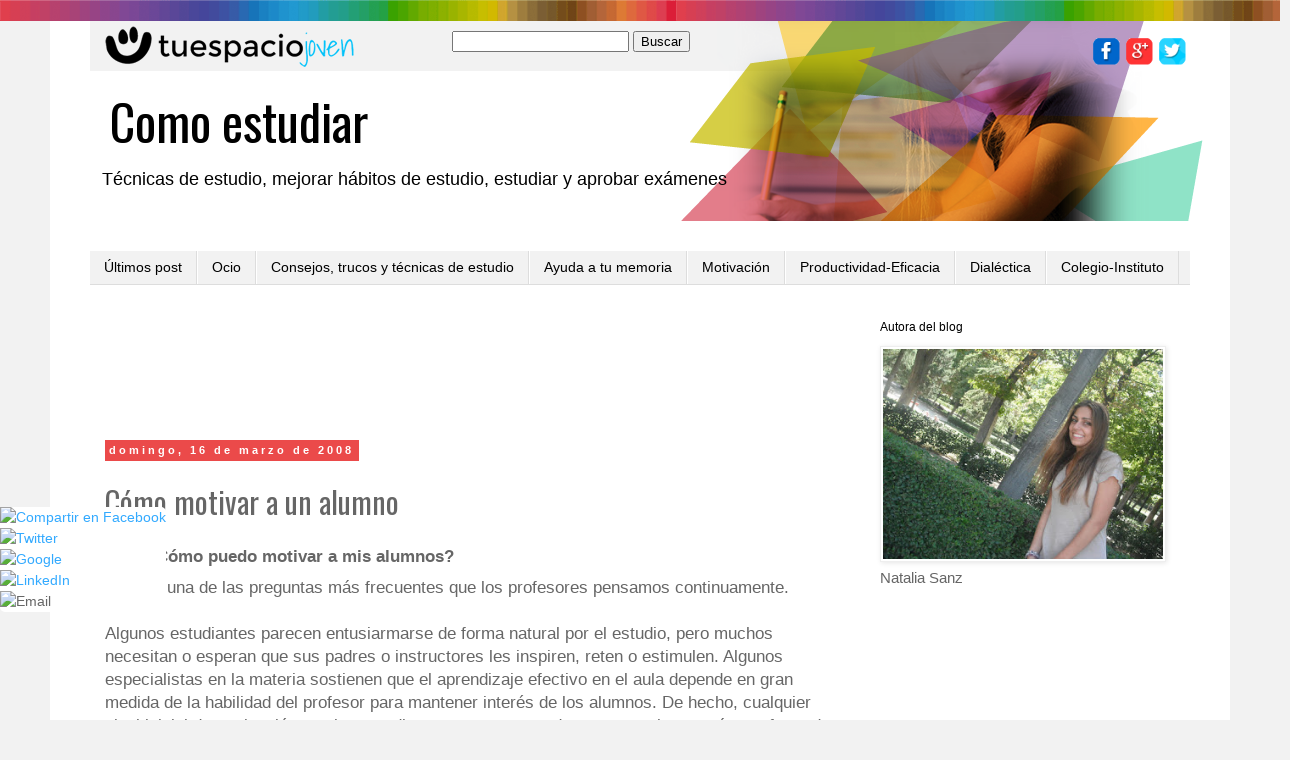

--- FILE ---
content_type: text/html; charset=UTF-8
request_url: http://como-estudiar.estudiantes.info/2008/03/cmo-motivar-un-alumno.html?showComment=1246634191205
body_size: 15291
content:
<!DOCTYPE html>
<html class='v2' dir='ltr' xmlns='http://www.w3.org/1999/xhtml' xmlns:b='http://www.google.com/2005/gml/b' xmlns:data='http://www.google.com/2005/gml/data' xmlns:expr='http://www.google.com/2005/gml/expr'>
<head>
<link href='https://www.blogger.com/static/v1/widgets/335934321-css_bundle_v2.css' rel='stylesheet' type='text/css'/>
<meta content='width=1100' name='viewport'/>
<meta content='text/html; charset=UTF-8' http-equiv='Content-Type'/>
<meta content='blogger' name='generator'/>
<link href='http://como-estudiar.estudiantes.info/favicon.ico' rel='icon' type='image/x-icon'/>
<link href='http://como-estudiar.estudiantes.info/2008/03/cmo-motivar-un-alumno.html' rel='canonical'/>
<link rel="alternate" type="application/atom+xml" title="Como estudiar - Atom" href="http://como-estudiar.estudiantes.info/feeds/posts/default" />
<link rel="alternate" type="application/rss+xml" title="Como estudiar - RSS" href="http://como-estudiar.estudiantes.info/feeds/posts/default?alt=rss" />
<link rel="service.post" type="application/atom+xml" title="Como estudiar - Atom" href="https://www.blogger.com/feeds/5651049218315640420/posts/default" />

<link rel="alternate" type="application/atom+xml" title="Como estudiar - Atom" href="http://como-estudiar.estudiantes.info/feeds/44072291778927848/comments/default" />
<!--Can't find substitution for tag [blog.ieCssRetrofitLinks]-->
<meta content='http://como-estudiar.estudiantes.info/2008/03/cmo-motivar-un-alumno.html' property='og:url'/>
<meta content='Cómo motivar a un alumno' property='og:title'/>
<meta content=' ¿Cómo puedo motivar a mis alumnos?   Esta es una de las preguntas más frecuentes que los profesores pensamos continuamente.   Algunos estud...' property='og:description'/>
<title>Como estudiar: Cómo motivar a un alumno</title>
<style type='text/css'>@font-face{font-family:'Oswald';font-style:normal;font-weight:400;font-display:swap;src:url(//fonts.gstatic.com/s/oswald/v57/TK3_WkUHHAIjg75cFRf3bXL8LICs1_FvsUtiZSSUhiCXABTV.woff2)format('woff2');unicode-range:U+0460-052F,U+1C80-1C8A,U+20B4,U+2DE0-2DFF,U+A640-A69F,U+FE2E-FE2F;}@font-face{font-family:'Oswald';font-style:normal;font-weight:400;font-display:swap;src:url(//fonts.gstatic.com/s/oswald/v57/TK3_WkUHHAIjg75cFRf3bXL8LICs1_FvsUJiZSSUhiCXABTV.woff2)format('woff2');unicode-range:U+0301,U+0400-045F,U+0490-0491,U+04B0-04B1,U+2116;}@font-face{font-family:'Oswald';font-style:normal;font-weight:400;font-display:swap;src:url(//fonts.gstatic.com/s/oswald/v57/TK3_WkUHHAIjg75cFRf3bXL8LICs1_FvsUliZSSUhiCXABTV.woff2)format('woff2');unicode-range:U+0102-0103,U+0110-0111,U+0128-0129,U+0168-0169,U+01A0-01A1,U+01AF-01B0,U+0300-0301,U+0303-0304,U+0308-0309,U+0323,U+0329,U+1EA0-1EF9,U+20AB;}@font-face{font-family:'Oswald';font-style:normal;font-weight:400;font-display:swap;src:url(//fonts.gstatic.com/s/oswald/v57/TK3_WkUHHAIjg75cFRf3bXL8LICs1_FvsUhiZSSUhiCXABTV.woff2)format('woff2');unicode-range:U+0100-02BA,U+02BD-02C5,U+02C7-02CC,U+02CE-02D7,U+02DD-02FF,U+0304,U+0308,U+0329,U+1D00-1DBF,U+1E00-1E9F,U+1EF2-1EFF,U+2020,U+20A0-20AB,U+20AD-20C0,U+2113,U+2C60-2C7F,U+A720-A7FF;}@font-face{font-family:'Oswald';font-style:normal;font-weight:400;font-display:swap;src:url(//fonts.gstatic.com/s/oswald/v57/TK3_WkUHHAIjg75cFRf3bXL8LICs1_FvsUZiZSSUhiCXAA.woff2)format('woff2');unicode-range:U+0000-00FF,U+0131,U+0152-0153,U+02BB-02BC,U+02C6,U+02DA,U+02DC,U+0304,U+0308,U+0329,U+2000-206F,U+20AC,U+2122,U+2191,U+2193,U+2212,U+2215,U+FEFF,U+FFFD;}</style>
<style id='page-skin-1' type='text/css'><!--
/*
-----------------------------------------------
Blogger Template Style
Name:     Simple
Designer: Blogger
URL:      www.blogger.com
----------------------------------------------- */
/* Content
----------------------------------------------- */
body {
font: normal normal 15px Arial, Tahoma, Helvetica, FreeSans, sans-serif;
color: #666666;
background: #f2f2f2 url(http://1.bp.blogspot.com/-cn3YPQk1HoA/VMdQxx14kMI/AAAAAAAAQz8/trZGUJLcmmo/s0/bg_sup.gif) repeat-x scroll top left;
padding: 0 0 0 0;
}
html body .region-inner {
min-width: 0;
max-width: 100%;
width: auto;
}
h2 {
font-size: 22px;
}
a:link {
text-decoration:none;
color: #33aaff;
}
a:visited {
text-decoration:none;
color: #33aaff;
}
a:hover {
text-decoration:underline;
color: #eb4a4a;
}
.body-fauxcolumn-outer .fauxcolumn-inner {
background: transparent none repeat scroll top left;
_background-image: none;
}
.body-fauxcolumn-outer .cap-top {
position: absolute;
z-index: 1;
height: 400px;
width: 100%;
}
.body-fauxcolumn-outer .cap-top .cap-left {
width: 100%;
background: transparent none repeat-x scroll top left;
_background-image: none;
}
.content-outer {
-moz-box-shadow: 0 0 0 rgba(0, 0, 0, .15);
-webkit-box-shadow: 0 0 0 rgba(0, 0, 0, .15);
-goog-ms-box-shadow: 0 0 0 #333333;
box-shadow: 0 0 0 rgba(0, 0, 0, .15);
margin-bottom: 1px;
}
.content-inner {
padding: 10px 40px;
}
.content-inner {
background-color: #ffffff;
}
/* Header
----------------------------------------------- */
.header-outer {
background: transparent none repeat-x scroll 0 -400px;
_background-image: none;
}
.Header h1 {
font: normal normal 50px Oswald;
color: #000000;
text-shadow: 0 0 0 rgba(0, 0, 0, .2);
}
.Header h1 a {
color: #000000;
}
.Header .description {
font-size: 18px;
color: #000000;
}
.header-inner .Header .titlewrapper {
padding: 22px 0;
}
.header-inner .Header .descriptionwrapper {
padding: 0 0;
}
/* Tabs
----------------------------------------------- */
.tabs-inner .section:first-child {
border-top: 0 solid #dddddd;
}
.tabs-inner .section:first-child ul {
margin-top: -1px;
border-top: 1px solid #dddddd;
border-left: 1px solid #dddddd;
border-right: 1px solid #dddddd;
}
.tabs-inner .widget ul {
background: #f2f2f2 none repeat-x scroll 0 -800px;
_background-image: none;
border-bottom: 1px solid #dddddd;
margin-top: 0;
margin-left: -30px;
margin-right: -30px;
}
.tabs-inner .widget li a {
display: inline-block;
padding: .6em 1em;
font: normal normal 14px Arial, Tahoma, Helvetica, FreeSans, sans-serif;
color: #000000;
border-left: 1px solid #ffffff;
border-right: 1px solid #dddddd;
}
.tabs-inner .widget li:first-child a {
border-left: none;
}
.tabs-inner .widget li.selected a, .tabs-inner .widget li a:hover {
color: #000000;
background-color: #dddddd;
text-decoration: none;
}
/* Columns
----------------------------------------------- */
.main-outer {
border-top: 0 solid transparent;
}
.fauxcolumn-left-outer .fauxcolumn-inner {
border-right: 1px solid transparent;
}
.fauxcolumn-right-outer .fauxcolumn-inner {
border-left: 1px solid transparent;
}
/* Headings
----------------------------------------------- */
div.widget > h2,
div.widget h2.title {
margin: 0 0 1em 0;
font: normal normal 12px Arial, Tahoma, Helvetica, FreeSans, sans-serif;
color: #000000;
}
/* Widgets
----------------------------------------------- */
.widget .zippy {
color: #999999;
text-shadow: 2px 2px 1px rgba(0, 0, 0, .1);
}
.widget .popular-posts ul {
list-style: none;
}
/* Posts
----------------------------------------------- */
h2.date-header {
font: normal bold 11px Arial, Tahoma, Helvetica, FreeSans, sans-serif;
}
.date-header span {
background-color: #eb4a4a;
color: #ffffff;
padding: 0.4em;
letter-spacing: 3px;
margin: inherit;
}
.main-inner {
padding-top: 35px;
padding-bottom: 65px;
}
.main-inner .column-center-inner {
padding: 0 0;
}
.main-inner .column-center-inner .section {
margin: 0 1em;
}
.post {
margin: 0 0 45px 0;
}
h3.post-title, .comments h4 {
font: normal normal 30px Oswald;
margin: .75em 0 0;
}
.post-body {
font-size: 110%;
line-height: 1.4;
position: relative;
}
.post-body img, .post-body .tr-caption-container, .Profile img, .Image img,
.BlogList .item-thumbnail img {
padding: 2px;
background: #ffffff;
border: 1px solid #eeeeee;
-moz-box-shadow: 1px 1px 5px rgba(0, 0, 0, .1);
-webkit-box-shadow: 1px 1px 5px rgba(0, 0, 0, .1);
box-shadow: 1px 1px 5px rgba(0, 0, 0, .1);
}
.post-body img, .post-body .tr-caption-container {
padding: 5px;
}
.post-body .tr-caption-container {
color: #666666;
}
.post-body .tr-caption-container img {
padding: 0;
background: transparent;
border: none;
-moz-box-shadow: 0 0 0 rgba(0, 0, 0, .1);
-webkit-box-shadow: 0 0 0 rgba(0, 0, 0, .1);
box-shadow: 0 0 0 rgba(0, 0, 0, .1);
}
.post-header {
margin: 0 0 1.5em;
line-height: 1.6;
font-size: 90%;
}
.post-footer {
margin: 20px -2px 0;
padding: 5px 10px;
color: #666666;
background-color: #eeeeee;
border-bottom: 1px solid #eeeeee;
line-height: 1.6;
font-size: 90%;
}
#comments .comment-author {
padding-top: 1.5em;
border-top: 1px solid transparent;
background-position: 0 1.5em;
}
#comments .comment-author:first-child {
padding-top: 0;
border-top: none;
}
.avatar-image-container {
margin: .2em 0 0;
}
#comments .avatar-image-container img {
border: 1px solid #eeeeee;
}
/* Comments
----------------------------------------------- */
.comments .comments-content .icon.blog-author {
background-repeat: no-repeat;
background-image: url([data-uri]);
}
.comments .comments-content .loadmore a {
border-top: 1px solid #999999;
border-bottom: 1px solid #999999;
}
.comments .comment-thread.inline-thread {
background-color: #eeeeee;
}
.comments .continue {
border-top: 2px solid #999999;
}
/* Accents
---------------------------------------------- */
.section-columns td.columns-cell {
border-left: 1px solid transparent;
}
.blog-pager {
background: transparent url(//www.blogblog.com/1kt/simple/paging_dot.png) repeat-x scroll top center;
}
.blog-pager-older-link, .home-link,
.blog-pager-newer-link {
background-color: #ffffff;
padding: 5px;
}
.footer-outer {
border-top: 1px dashed #bbbbbb;
}
/* Mobile
----------------------------------------------- */
body.mobile  {
background-size: auto;
}
.mobile .body-fauxcolumn-outer {
background: transparent none repeat scroll top left;
}
.mobile .body-fauxcolumn-outer .cap-top {
background-size: 100% auto;
}
.mobile .content-outer {
-webkit-box-shadow: 0 0 3px rgba(0, 0, 0, .15);
box-shadow: 0 0 3px rgba(0, 0, 0, .15);
}
.mobile .tabs-inner .widget ul {
margin-left: 0;
margin-right: 0;
}
.mobile .post {
margin: 0;
}
.mobile .main-inner .column-center-inner .section {
margin: 0;
}
.mobile .date-header span {
padding: 0.1em 10px;
margin: 0 -10px;
}
.mobile h3.post-title {
margin: 0;
}
.mobile .blog-pager {
background: transparent none no-repeat scroll top center;
}
.mobile .footer-outer {
border-top: none;
}
.mobile .main-inner, .mobile .footer-inner {
background-color: #ffffff;
}
.mobile-index-contents {
color: #666666;
}
.mobile-link-button {
background-color: #33aaff;
}
.mobile-link-button a:link, .mobile-link-button a:visited {
color: #ffffff;
}
.mobile .tabs-inner .section:first-child {
border-top: none;
}
.mobile .tabs-inner .PageList .widget-content {
background-color: #dddddd;
color: #000000;
border-top: 1px solid #dddddd;
border-bottom: 1px solid #dddddd;
}
.mobile .tabs-inner .PageList .widget-content .pagelist-arrow {
border-left: 1px solid #dddddd;
}
h1.title {
margin: 40px 0 0 20px;
}
.header .description { margin-left:10px; margin-top:-12px;
}
.content-inner { margin-top:-9px;
}
.header-outer{
margin-top:-10px}
/*Caja botones*/
.post-footer{
background-color:#fff !important;
}
/*linea caja botones*/
.post-footer-line-2{
border-top: 0.1em  solid  #D1D1D1 ;
}
.post-footer-line{
margin-top: 15px;
padding-top: 15px;
}
/*Cambiar color título*/
.post-title a:link{
color:#393636;
}
.post-title a:visited{
color:#393636;
}
/*Subrayar título al pasar ratón por encima*/
.post-title a:hover{
text-decoration:underline;
}
/* Nueva cabecera comun para todos los blogs */
.logo {
float:left;
margin: -195px 0 0 15px;
}
.buscador {
float: right;
margin: -188px 650px 0 15px;
}
/*Botones redes sociales*/
.social_media {
float:right;
margin: -205px 0 0 15px;
}
.social_media img {
margin-right:3px;
float:left;
}
.img-responsive{
max-width:100%;
display:block;
height:auto;
}
/* Nueva cabecera comun para todos los blogs */
.logo {
float:left;
margin: -195px 0 0 15px;
}
/* Buscador */
.buscador {
float: right;
margin: -190px 500px 0 15px;
}
/*Botones redes sociales*/
.social_media {
float:right;
margin: -200px 0 0 15px;
}
.social_media img {
margin-right:3px;
float:left;
}
.img-responsive{
max-width:100%;
display:block;
height:auto;
}
/* Cabecera movil */
.logo-movil {
max-width:300px;
margin: 5px 0 0px 10px;
}
.Header-movil  {
font: normal normal 50px Oswald;
color: #000000;
font-size: 30px;
text-shadow: 0 0 0 rgba(0, 0, 0, .2);
margin: 10px 0 20px 15px;
}
.Description-movil  {
font: normal normal 50px Oswald;
color: #000000;
font-size: 12px;
text-shadow: 0 0 0 rgba(0, 0, 0, .2);
margin: 10px 0 20px 15px;
}
.buscador-movil{
text-align: center;
margin-bottom: 20px;
}
/* Botón de volver al principio de la página */
.back-to-top {
position: fixed;
bottom: 2em;
right: 0px;
text-decoration: none;
color: #000000;
background-color: rgba(235, 235, 235, 0.80);
font-size: 12px;
padding: 1em;
display: none;
}
.back-to-top:hover {
background-color: rgba(135, 135, 135, 0.50);
}
/*Botones COMPARTIR REDES SOCIALES PERSONALIZADOS */
.opacidad:hover {
opacity:0.8;
}
.botones-compartir {
margin: 20px 0px 10px;
font-size: 30px;
text-align: center;
}
.goog-inline-block{
display:none !important;
}
#pageshare {position:fixed; bottom:15%; left:0; float:left; border-radius:5px;-moz-border-radius:5px;-webkit-border-radius:5px;background-color:#fff;z-index:10;
a:hover{
opacity: 0.8;
}
--></style>
<style id='template-skin-1' type='text/css'><!--
body {
min-width: 1180px;
}
.content-outer, .content-fauxcolumn-outer, .region-inner {
min-width: 1180px;
max-width: 1180px;
_width: 1180px;
}
.main-inner .columns {
padding-left: 0px;
padding-right: 340px;
}
.main-inner .fauxcolumn-center-outer {
left: 0px;
right: 340px;
/* IE6 does not respect left and right together */
_width: expression(this.parentNode.offsetWidth -
parseInt("0px") -
parseInt("340px") + 'px');
}
.main-inner .fauxcolumn-left-outer {
width: 0px;
}
.main-inner .fauxcolumn-right-outer {
width: 340px;
}
.main-inner .column-left-outer {
width: 0px;
right: 100%;
margin-left: -0px;
}
.main-inner .column-right-outer {
width: 340px;
margin-right: -340px;
}
#layout {
min-width: 0;
}
#layout .content-outer {
min-width: 0;
width: 800px;
}
#layout .region-inner {
min-width: 0;
width: auto;
}
--></style>
<!-- SCRIPT ADSENSE -->
<script async='async' src='//pagead2.googlesyndication.com/pagead/js/adsbygoogle.js'> </script>
<!-- BOTÓN SUBIR -->
<script src='http://www.euroresidentes.com/js/jquery-2.1.1.min.js' type='text/javascript'></script>
<script src='//code.jquery.com/jquery-migrate-1.2.1.min.js'></script>
<!-- SCRIPTS BOTONES COMPARTIR ADDTHIS -->
<script type='text/javascript'>var addthis_config = {"data_track_addressbar":false};</script>
<script src='//s7.addthis.com/js/300/addthis_widget.js#pubid=ra-511bbe8405a64ebd' type='text/javascript'></script>
<!-- INICIO PUBLICIDAD ANCLADA MOVIL -->
<script async src="//pagead2.googlesyndication.com/pagead/js/adsbygoogle.js"></script><ins class='adsbygoogle' data-ad-channel='3687801680' data-ad-client='ca-pub-4736957253795585' data-reactive-ad-format='1' style='display:none'></ins>
<script>(adsbygoogle = window.adsbygoogle || []).push({});</script>
<!-- FIN PUBLICIDAD ANCLADA MOVIL -->
<script type='text/javascript'>
	cookieChoices = {};
</script>
<link href='https://www.blogger.com/dyn-css/authorization.css?targetBlogID=5651049218315640420&amp;zx=9913c764-1e2f-493c-9409-6579559f6385' media='none' onload='if(media!=&#39;all&#39;)media=&#39;all&#39;' rel='stylesheet'/><noscript><link href='https://www.blogger.com/dyn-css/authorization.css?targetBlogID=5651049218315640420&amp;zx=9913c764-1e2f-493c-9409-6579559f6385' rel='stylesheet'/></noscript>
<meta name='google-adsense-platform-account' content='ca-host-pub-1556223355139109'/>
<meta name='google-adsense-platform-domain' content='blogspot.com'/>

<!-- data-ad-client=ca-pub-4736957253795585 -->

</head>
<body class='loading variant-simplysimple'>
<div id='fb-root'></div>
<script>(function(d, s, id) {
  var js, fjs = d.getElementsByTagName(s)[0];
  if (d.getElementById(id)) return;
  js = d.createElement(s); js.id = id;
  js.src = "//connect.facebook.net/es_LA/all.js#xfbml=1";
  fjs.parentNode.insertBefore(js, fjs);
}(document, 'script', 'facebook-jssdk'));</script>
<div class='navbar no-items section' id='navbar'>
</div>
<div class='body-fauxcolumns'>
<div class='fauxcolumn-outer body-fauxcolumn-outer'>
<!-- CABECERA ESTILO HOME EURORESIDENTES: Con el condicional bloqueamos el estilo del alto de la imagen de cabecera de la versión móvil -->
<div class='cap-top'>
<div class='cap-left'></div>
<div class='cap-right'></div>
</div>
<div class='fauxborder-left'>
<div class='fauxborder-right'></div>
<div class='fauxcolumn-inner'>
</div>
</div>
<div class='cap-bottom'>
<div class='cap-left'></div>
<div class='cap-right'></div>
</div>
</div>
</div>
<div class='content'>
<div class='content-fauxcolumns'>
<div class='fauxcolumn-outer content-fauxcolumn-outer'>
<div class='cap-top'>
<div class='cap-left'></div>
<div class='cap-right'></div>
</div>
<div class='fauxborder-left'>
<div class='fauxborder-right'></div>
<div class='fauxcolumn-inner'>
</div>
</div>
<div class='cap-bottom'>
<div class='cap-left'></div>
<div class='cap-right'></div>
</div>
</div>
</div>
<div class='content-outer'>
<div class='content-cap-top cap-top'>
<div class='cap-left'></div>
<div class='cap-right'></div>
</div>
<div class='fauxborder-left content-fauxborder-left'>
<div class='fauxborder-right content-fauxborder-right'></div>
<div class='content-inner'>
<header>
<div class='header-outer'>
<div class='header-cap-top cap-top'>
<div class='cap-left'></div>
<div class='cap-right'></div>
</div>
<div class='fauxborder-left header-fauxborder-left'>
<div class='fauxborder-right header-fauxborder-right'></div>
<div class='region-inner header-inner'>
<div class='header section' id='header'><div class='widget Header' data-version='1' id='Header1'>
<div id='header-inner' style='background-image: url("https://blogger.googleusercontent.com/img/b/R29vZ2xl/AVvXsEhHySf15Xu5c1xWq24XP-M84WZLnfenUq06fYULk4bud3OwLuxUo0Zxc0QArbeEwdtRFJnucZNcp0KMhSHNTRV9y4M0Ar4-gllcemeZ9c6xXdcEfQWE_Eg8RT45PfY0ORN0YbFf-Bb23crs/s1600/cap_estudiar.png"); background-position: left; width: 1200px; min-height: 200px; _height: 200px; background-repeat: no-repeat; '>
<div class='titlewrapper' style='background: transparent'>
<h1 class='title' style='background: transparent; border-width: 0px'>
<a href='http://como-estudiar.estudiantes.info/'>Como estudiar</a>
</h1>
</div>
<div class='descriptionwrapper'>
<p class='description'><span>Técnicas de estudio, mejorar hábitos de estudio, estudiar y aprobar exámenes</span></p>
</div>
</div>
</div></div>
</div>
</div>
<div class='header-cap-bottom cap-bottom'>
<!-- CABECERA ESTILO HOME ESTUDIANTES: Logo estudiantes versión desktop -->
<a href='http://www.estudiantes.info'>
<img class='logo' src='http://www.estudiantes.info/imagenes/logo_tu_espacio_joven_blogs.png'/>
</a>
<!-- CABECERA ESTILO HOME ESTUDIANTES: Buscador versión desktop -->
<div class='buscador'>
<form action='/search' id='searchthis' method='get' style='display:inline;'>
<input id='search-box' name='q' type='text'/>
<input id='search-btn' type='submit' value='Buscar'/>
</form>
</div>
<!-- CABECERA ESTILO HOME ESTUDIANTES: Botones redes sociales de la cabecera -->
<div class='social_media'>
<p><a href='https://www.facebook.com/tuespaciojoven ' target='_blank'><img alt='facebook' src='http://www.estudiantes.info/imagenes/facebook.png ' style='width:100%; max-width:30px'/></a>
<a href='https://plus.google.com/u/0/114323505948345045632/posts ' target='_blank'><img alt='google+' src='http://www.estudiantes.info/imagenes/google+.png ' style='width:100%; max-width:30px'/></a>
<a href='https://twitter.com/tuespacio_joven ' target='_blank'><img alt='twitter' src='http://www.estudiantes.info/imagenes/twitter.png ' style='width:100%; max-width:30px'/></a>
</p>
</div>
<div class='cap-left'></div>
<div class='cap-right'></div>
</div>
</div>
</header>
<div class='tabs-outer'>
<div class='tabs-cap-top cap-top'>
<div class='cap-left'></div>
<div class='cap-right'></div>
</div>
<div class='fauxborder-left tabs-fauxborder-left'>
<div class='fauxborder-right tabs-fauxborder-right'></div>
<div class='region-inner tabs-inner'>
<div class='tabs no-items section' id='crosscol'></div>
<div class='tabs section' id='crosscol-overflow'><div class='widget PageList' data-version='1' id='PageList1'>
<h2>Páginas</h2>
<div class='widget-content'>
<ul>
<li>
<a href='http://como-estudiar.estudiantes.info/'>Últimos post</a>
</li>
<li>
<a href='http://como-estudiar.estudiantes.info/p/ocio.html'>Ocio </a>
</li>
<li>
<a href='http://como-estudiar.estudiantes.info/p/consejos-y-truc.html'>Consejos, trucos y técnicas de estudio</a>
</li>
<li>
<a href='http://como-estudiar.estudiantes.info/p/ayuda-tu-memoria.html'>Ayuda a tu memoria</a>
</li>
<li>
<a href='http://como-estudiar.estudiantes.info/p/motivacion.html'>Motivación</a>
</li>
<li>
<a href='http://como-estudiar.estudiantes.info/p/productividad-eficacia.html'>Productividad-Eficacia</a>
</li>
<li>
<a href='http://como-estudiar.estudiantes.info/p/dialectica.html'>Dialéctica</a>
</li>
<li>
<a href='http://como-estudiar.estudiantes.info/p/colegio-instituto.html'>Colegio-Instituto</a>
</li>
</ul>
<div class='clear'></div>
</div>
</div></div>
</div>
</div>
<div class='tabs-cap-bottom cap-bottom'>
<div class='cap-left'></div>
<div class='cap-right'></div>
</div>
</div>
<div class='main-outer'>
<div class='main-cap-top cap-top'>
<div class='cap-left'></div>
<div class='cap-right'></div>
</div>
<div class='fauxborder-left main-fauxborder-left'>
<div class='fauxborder-right main-fauxborder-right'></div>
<div class='region-inner main-inner'>
<div class='columns fauxcolumns'>
<div class='fauxcolumn-outer fauxcolumn-center-outer'>
<div class='cap-top'>
<div class='cap-left'></div>
<div class='cap-right'></div>
</div>
<div class='fauxborder-left'>
<div class='fauxborder-right'></div>
<div class='fauxcolumn-inner'>
</div>
</div>
<div class='cap-bottom'>
<div class='cap-left'></div>
<div class='cap-right'></div>
</div>
</div>
<div class='fauxcolumn-outer fauxcolumn-left-outer'>
<div class='cap-top'>
<div class='cap-left'></div>
<div class='cap-right'></div>
</div>
<div class='fauxborder-left'>
<div class='fauxborder-right'></div>
<div class='fauxcolumn-inner'>
</div>
</div>
<div class='cap-bottom'>
<div class='cap-left'></div>
<div class='cap-right'></div>
</div>
</div>
<div class='fauxcolumn-outer fauxcolumn-right-outer'>
<div class='cap-top'>
<div class='cap-left'></div>
<div class='cap-right'></div>
</div>
<div class='fauxborder-left'>
<div class='fauxborder-right'></div>
<div class='fauxcolumn-inner'>
</div>
</div>
<div class='cap-bottom'>
<div class='cap-left'></div>
<div class='cap-right'></div>
</div>
</div>
<!-- corrects IE6 width calculation -->
<div class='columns-inner'>
<div class='column-center-outer'>
<div class='column-center-inner'>
<div class='main section' id='main'><div class='widget HTML' data-version='1' id='HTML2'>
<div class='widget-content'>
<!-- INICIO PUBLICIDAD DESKTOP SUPERIOR 728x90 -->
<div style='text-align: center'>
     <ins class="adsbygoogle"
          style="display:inline-block;width:728px;height:90px"
          data-ad-client="ca-pub-4736957253795585"
          data-ad-slot="2752701687"></ins>
     <script>
          (adsbygoogle = window.adsbygoogle || []).push({});
     </script>   
</div>
<!-- FIN PUBLICIDAD DESKTOP SUPERIOR 728x90 -->
</div>
<div class='clear'></div>
</div><div class='widget Blog' data-version='1' id='Blog1'>
<div class='blog-posts hfeed'>

          <div class="date-outer">
        
<h2 class='date-header'><span>domingo, 16 de marzo de 2008</span></h2>

          <div class="date-posts">
        
<div class='post-outer'>
<div class='post hentry' itemprop='blogPost' itemscope='itemscope' itemtype='http://schema.org/BlogPosting'>
<meta content='5651049218315640420' itemprop='blogId'/>
<meta content='44072291778927848' itemprop='postId'/>
<a name='44072291778927848'></a>
<h3 class='post-title entry-title' itemprop='name'>
Cómo motivar a un alumno
</h3>
<div class='post-header'>
<div class='post-header-line-1'></div>
</div>
<div class='post-body entry-content' id='post-body-44072291778927848' itemprop='description articleBody'>
<ul>
<li><span style="font-weight: bold;">&#191;Cómo puedo motivar a mis alumnos?</span></li>
</ul>
Esta es una de las preguntas más frecuentes que los profesores pensamos continuamente.<br />
<br />
Algunos estudiantes parecen entusiarmarse de forma natural por el estudio, pero muchos necesitan o esperan que sus padres o instructores les inspiren, reten o estimulen.  Algunos especialistas en la materia sostienen que el aprendizaje efectivo en el aula depende en gran medida de la habilidad del profesor para mantener interés de los alumnos.  De hecho, cualquier nivel inicial de motivación que los estudiantes tengan antes de entrar en clase será transformado favorable o desfavorablemente dependiendo de lo que ocurra en clase.<br />
<br />
Desafortunadamente, no hay una fórmula mágica para motivar a los estudiantes. Hay además diversos factores que afectan a la motivación de un estudiante dado a la hora de trabajar y aprender:<br />
<ul>
<li>Interés en la materia de la asignatura</li>
<li>Percepción de su utilidad</li>
<li>Deseo general para lograr la meta de superar la asignatura</li>
<li>Auto-confianza y auto-estima.</li>
<li>Paciencia y persistencia.</li>
</ul>
Y,  claro, no todos los estudiantes se motivan a través de los mismos valores, necesidades o  deseos. Algunos serán motivables por la aprobación de terceros, otros por desafíos o retos.<br />
<br />
<span style="font-weight: bold;">La importancia de la automotivación y la autoconfianza</span><br />
<br />
Algunos investigadores han empezado a identificar aquellos aspectos de la enseñanza que mejora la capacidad de automotivación de los estudiantes.  Para animar a los estudiantes a que se conviertan en alumnos independientes y automotivados, los profesores pueden actuar en las siguientes direcciones:<br />
<ul>
<li>Dar frecuentes, anticipadas y positivas respuetas que apoyen a los alumnos a creer que pueden hacerlo bien.</li>
<li>Asegurarse de dar oportunidades para que los estudiantes tengan éxito, asignando tareas que  ni sean demasiado fáciles, ni demasiado difíciles. </li>
<li>Ayudar a los estudiantes a encontrar un significado personal y un valor en la materia objeto de estudio.</li>
<li>Crear una atmosfera que sea abierta y positiva.</li>
<li>Ayudar a los estudiantes a sentirse como miembros valorados de una comunidad de aprendizaje.</li>
<li>Buenas practicas diarias de enseñanza hacen más para combatir la apatía estudiantil que esfuerzos extraordinarios para combatir la falta de motivación.</li>
<li>La mayoría de los estudiantes responden positivamente a un curso bien organizado enseñado por un profesor estusiasta que siente interés por sus estudiantes y su progreso en los estudios.</li>
<li>Las actividades que desarrolladas para promocionar la formación también fomentarán la motivación de los estudiantes.</li>
</ul>
Ver también <span style="font-weight: bold;"><a href="http://www.estudiantes.info/Blogs/tecnicas/2008/03/formas-de-motivar-los-estudiantes.html">101 formas de motivar a los alumnos</a><br /><br />Temas relacionados con Cómo motivar a un alumno<span style="font-weight: bold;"><br /></span></span><br />
<ul>
<li><a href="http://www.estudiantes.info/tecnicas_de_estudio/motivacion.htm">Motivación en el estudio</a></li>
<li><a href="http://www.estudiantes.info/Blogs/tecnicas/2007/09/la-automotivacin-en-el-estudio.html">La automotivación en el estudio</a></li>
</ul>
<div style="text-align: center;">
<br /></div>
<div style="text-align: center;">
<b>Síguenos en&nbsp;</b></div>
<div style="text-align: center;">
<a href="https://twitter.com/tuespacio_joven" target="_blank">Twitter</a></div>
<div style="text-align: center;">
<a href="https://www.facebook.com/tuespaciojoven" target="_blank">Facebook</a></div>
<span style="font-weight: bold;"><span style="font-weight: bold;"></span></span>
<div style='clear: both;'></div>
</div>
<div class='post-footer'>
<div class='post-footer-line post-footer-line-1'><span class='post-author vcard'>
<div style='margin: 20px 0px 10px; font-size: 30px;'>
	Compartir este Post
	<div>
<a class='opacidad' href='http://www.facebook.com/sharer.php?u=http://como-estudiar.estudiantes.info/2008/03/cmo-motivar-un-alumno.html&t=Cómo motivar a un alumno' target='_blank' title='Compartir en Facebook'><img alt='Compartir en Facebook' src='http://www.euroresidentes.com/imagenes/img_blogs/ico_facebook.png' style='width:40px;'/></a>
<a class='opacidad' href='http://twitter.com/intent/tweet?text=Cómo motivar a un alumno, vía @tuespaciojoven&url=http://como-estudiar.estudiantes.info/2008/03/cmo-motivar-un-alumno.html' target='_blank' title='Compartir en Twitter'><img alt='Compartir en Twitter' src='http://www.euroresidentes.com/imagenes/img_blogs/ico_twitter.png' style='width:40px;'/></a>
<a class='addthis_button_email'><img alt='Email This' border='0' class='opacidad' height='40' src='http://www.euroresidentes.com/imagenes/img_blogs/ico_mail.png' width='40'/></a>
<a class='addthis_button_pinterest_share'><img alt='Pin This' border='0' class='opacidad' height='40' src='http://www.euroresidentes.com/imagenes/img_blogs/ico_pinterest.png' width='40'/></a>
<a href='javascript:void(0);' onclick='window.open("https://plus.google.com/share?url=http://como-estudiar.estudiantes.info/2008/03/cmo-motivar-un-alumno.html","gplusshare","toolbar=0,status=0,width=548,height=825,scrollbars=yes");' rel='nofollow' style='overflow:scroll; text-decoration:none !important;' title='compartir en Google+'>
<img alt='Share to Google+' border='0' class='opacidad' height='40' src='http://www.euroresidentes.com/imagenes/img_blogs/ico_google+.png' width='40'/>
</a>
<a class='opacidad' href='http://www.linkedin.com/shareArticle?mini=true&url=http://como-estudiar.estudiantes.info/2008/03/cmo-motivar-un-alumno.html&title=Cómo motivar a un alumno' target='_blank' title='Comparte en LinkedIn'><img alt='Comparte en LinkedIn' src='http://www.euroresidentes.com/imagenes/img_blogs/ico_linkedin.png' style='width:40px;'/></a>
</div>
</div>
<div id='pageshare'>
<div id='share-buttons'>
<a class='opacidad' href='http://www.facebook.com/sharer.php?u=http://como-estudiar.estudiantes.info/2008/03/cmo-motivar-un-alumno.html&t=Como estudiar: Cómo motivar a un alumno' target='_blank' title='Compartir en Facebook'><img alt='Compartir en Facebook' src='http://cursos.euroresidentes.com/MOOC_basico/prueba-botones/img/iconofacebook.png' style='width:37px;'/></a>
<br/>
<a class='opacidad' href='http://twitter.com/intent/tweet?text=Como estudiar: Cómo motivar a un alumno, vía @euroresidentes&url=http://como-estudiar.estudiantes.info/2008/03/cmo-motivar-un-alumno.html' target='_blank' title='Compartir en Twitter'><img alt='Twitter' src='http://cursos.euroresidentes.com/MOOC_basico/prueba-botones/img/iconotwitter.png' style='width:37px;'/></a>
<br/>
<a class='opacidad' href='javascript:void(0);' onclick='window.open("https://plus.google.com/share?url=http://como-estudiar.estudiantes.info/2008/03/cmo-motivar-un-alumno.html","gplusshare","toolbar=0,status=0,width=548,height=825,scrollbars=yes");' rel='nofollow' style='overflow:scroll; text-decoration:none !important;' title='compartir en Google+'><img alt='Google' src='http://cursos.euroresidentes.com/MOOC_basico/prueba-botones/img/iconogoogleplus.png' style='width:37px;'/></a>
<br/>
<a class='opacidad' href='http://www.linkedin.com/shareArticle?mini=true&url=http://como-estudiar.estudiantes.info/2008/03/cmo-motivar-un-alumno.html&title=Como estudiar: Cómo motivar a un alumno' target='_blank' title='Comparte en LinkedIn'><img alt='LinkedIn' src='http://cursos.euroresidentes.com/MOOC_basico/prueba-botones/img/iconolinkedin.png' style='width:37px;'/></a>
<br/>
<a class='addthis_button_email opacidad'><img alt='Email' src='http://cursos.euroresidentes.com/MOOC_basico/prueba-botones/img/iconomail.png' style='width:37px;'/></a>
</div></div>
<div class='post-footer-line post-footer-line-2'><span class='post-labels'>
Publicado por
<span class='fn' itemprop='author' itemscope='itemscope' itemtype='http://schema.org/Person'>
<meta content='https://www.blogger.com/profile/16271679408103982858' itemprop='url'/>
<a class='g-profile' href='https://www.blogger.com/profile/16271679408103982858' rel='author' title='author profile'>
<span itemprop='name'>Unknown</span>
</a>
</span>
</span>
<span class='post-timestamp'>
en
<meta content='http://como-estudiar.estudiantes.info/2008/03/cmo-motivar-un-alumno.html' itemprop='url'/>
<a class='timestamp-link' href='http://como-estudiar.estudiantes.info/2008/03/cmo-motivar-un-alumno.html' rel='bookmark' title='permanent link'><abbr class='published' itemprop='datePublished' title='2008-03-16T21:39:00+01:00'>21:39</abbr></a>
</span>
<span class='post-comment-link'>
</span>
<span class='post-icons'>
<span class='item-control blog-admin pid-1659354174'>
<a href='https://www.blogger.com/post-edit.g?blogID=5651049218315640420&postID=44072291778927848&from=pencil' title='Editar entrada'>
<img alt='' class='icon-action' height='18' src='https://resources.blogblog.com/img/icon18_edit_allbkg.gif' width='18'/>
</a>
</span>
</span>
<div class='post-share-buttons goog-inline-block'>
</div>
</div>
Etiquetas:
<a href='http://como-estudiar.estudiantes.info/search/label/automotivacion' rel='tag'>automotivacion</a>,
<a href='http://como-estudiar.estudiantes.info/search/label/clases' rel='tag'>clases</a>
</span>
</div>
<div class='post-footer-line post-footer-line-3'><span class='post-location'>
</span>
</div>
</div>
</div>
<div class='comments' id='comments'>
<a name='comments'></a>
<h4>3 comentarios:</h4>
<div id='Blog1_comments-block-wrapper'>
<dl class='avatar-comment-indent' id='comments-block'>
<dt class='comment-author ' id='c3571226085405808306'>
<a name='c3571226085405808306'></a>
<div class="avatar-image-container avatar-stock"><span dir="ltr"><img src="//resources.blogblog.com/img/blank.gif" width="35" height="35" alt="" title="An&oacute;nimo">

</span></div>
Anónimo
dijo...
</dt>
<dd class='comment-body' id='Blog1_cmt-3571226085405808306'>
<p>
&#39; Dar un interes a un alumno &#39;<br />creo que la diferecia de existencia<br />sobre interes hacia algun alumno<br />hace estudiar o tener voluntad en estudio. como les dio interes a sus alumnos, estudiante piensa que<br />tambien tengo que retribuirle al profe estudiando.<br />y para dar un interes puede ser<br />su estudio, familia, relacion con los compañeros,,,,asi.<br /><br />ESPE FINANZAS YOUNGSUK KIM
</p>
</dd>
<dd class='comment-footer'>
<span class='comment-timestamp'>
<a href='http://como-estudiar.estudiantes.info/2008/03/cmo-motivar-un-alumno.html?showComment=1246634191205#c3571226085405808306' title='comment permalink'>
3 de julio de 2009 a las 17:16
</a>
<span class='item-control blog-admin pid-1281266051'>
<a class='comment-delete' href='https://www.blogger.com/comment/delete/5651049218315640420/3571226085405808306' title='Eliminar comentario'>
<img src='https://resources.blogblog.com/img/icon_delete13.gif'/>
</a>
</span>
</span>
</dd>
<dt class='comment-author ' id='c8025740213703929568'>
<a name='c8025740213703929568'></a>
<div class="avatar-image-container avatar-stock"><span dir="ltr"><img src="//resources.blogblog.com/img/blank.gif" width="35" height="35" alt="" title="An&oacute;nimo">

</span></div>
Anónimo
dijo...
</dt>
<dd class='comment-body' id='Blog1_cmt-8025740213703929568'>
<p>
mla verdad que ami no me gustaba hacer tareas, ni poner ateción en las clases pero desde que lei esta pagina me motive a hacer mas conciente en las entregas de tares
</p>
</dd>
<dd class='comment-footer'>
<span class='comment-timestamp'>
<a href='http://como-estudiar.estudiantes.info/2008/03/cmo-motivar-un-alumno.html?showComment=1283462872714#c8025740213703929568' title='comment permalink'>
2 de septiembre de 2010 a las 23:27
</a>
<span class='item-control blog-admin pid-1281266051'>
<a class='comment-delete' href='https://www.blogger.com/comment/delete/5651049218315640420/8025740213703929568' title='Eliminar comentario'>
<img src='https://resources.blogblog.com/img/icon_delete13.gif'/>
</a>
</span>
</span>
</dd>
<dt class='comment-author ' id='c6704257805371025448'>
<a name='c6704257805371025448'></a>
<div class="avatar-image-container avatar-stock"><span dir="ltr"><a href="http://curso-communitymanager.blogspot.com/" target="" rel="nofollow" onclick=""><img src="//resources.blogblog.com/img/blank.gif" width="35" height="35" alt="" title="Curso community manager">

</a></span></div>
<a href='http://curso-communitymanager.blogspot.com/' rel='nofollow'>Curso community manager</a>
dijo...
</dt>
<dd class='comment-body' id='Blog1_cmt-6704257805371025448'>
<p>
crear interés es importante pero también depende de la capacidad de cada individuo
</p>
</dd>
<dd class='comment-footer'>
<span class='comment-timestamp'>
<a href='http://como-estudiar.estudiantes.info/2008/03/cmo-motivar-un-alumno.html?showComment=1313365051665#c6704257805371025448' title='comment permalink'>
15 de agosto de 2011 a las 1:37
</a>
<span class='item-control blog-admin pid-1281266051'>
<a class='comment-delete' href='https://www.blogger.com/comment/delete/5651049218315640420/6704257805371025448' title='Eliminar comentario'>
<img src='https://resources.blogblog.com/img/icon_delete13.gif'/>
</a>
</span>
</span>
</dd>
</dl>
</div>
<p class='comment-footer'>
<a href='https://www.blogger.com/comment/fullpage/post/5651049218315640420/44072291778927848' onclick=''>Publicar un comentario</a>
</p>
</div>
</div>

        </div></div>
      
</div>
<div class='blog-pager' id='blog-pager'>
<span id='blog-pager-newer-link'>
<a class='blog-pager-newer-link' href='http://como-estudiar.estudiantes.info/2008/03/cmo-ayudar-mi-hijo-en-sus-estudios.html' id='Blog1_blog-pager-newer-link' title='Entrada más reciente'>Entrada más reciente</a>
</span>
<span id='blog-pager-older-link'>
<a class='blog-pager-older-link' href='http://como-estudiar.estudiantes.info/2008/03/cuntas-horas-de-estudio-son-necesarias.html' id='Blog1_blog-pager-older-link' title='Entrada antigua'>Entrada antigua</a>
</span>
<a class='home-link' href='http://como-estudiar.estudiantes.info/'>Inicio</a>
</div>
<div class='clear'></div>
<div class='post-feeds'>
<div class='feed-links'>
Suscribirse a:
<a class='feed-link' href='http://como-estudiar.estudiantes.info/feeds/44072291778927848/comments/default' target='_blank' type='application/atom+xml'>Enviar comentarios (Atom)</a>
</div>
</div>
</div><div class='widget HTML' data-version='1' id='HTML5'>
<h2 class='title'>También te puede interesar</h2>
<div class='widget-content'>
<script>
var linkwithin_site_id = 2296109;
</script>
<script src="http://www.linkwithin.com/widget.js"></script>
<a href="http://www.linkwithin.com/"><img src="http://www.linkwithin.com/pixel.png" alt="Related Posts Plugin for WordPress, Blogger..." style="border: 0" /></a>
</div>
<div class='clear'></div>
</div></div>
</div>
</div>
<div class='column-left-outer'>
<div class='column-left-inner'>
<aside>
</aside>
</div>
</div>
<div class='column-right-outer'>
<div class='column-right-inner'>
<aside>
<div class='sidebar section' id='sidebar-right-1'><div class='widget Image' data-version='1' id='Image1'>
<h2>Autora del blog</h2>
<div class='widget-content'>
<a href='http://como-estudiar.estudiantes.info/p/natalia-sanz.html'>
<img alt='Autora del blog' height='248' id='Image1_img' src='https://blogger.googleusercontent.com/img/b/R29vZ2xl/AVvXsEg6zzJypT78azVhHBA0EShzSflf4O3dy4wqHY8aajoTQdKhGIreVK9fRwrLQCiiUC_EIIMmdMiUJtSPZIIPXRPEWVyBupKrm4qx9MMWSMSKvfltgHlxVkEnH1rJEFXyOqyWdMj9pwjVZX8/s330/DSCF2731.JPG' width='330'/>
</a>
<br/>
<span class='caption'>Natalia Sanz</span>
</div>
<div class='clear'></div>
</div><div class='widget HTML' data-version='1' id='HTML3'>
<div class='widget-content'>
<!-- INICIO PUBLICIDAD DESKTOP LATERAL 336x280 -->
<div style='text-align: center'>
     <ins class="adsbygoogle"
          style="display:inline-block;width:336px;height:280px"
          data-ad-client="ca-pub-4736957253795585"
          data-ad-slot="7182901281"></ins>
     <script>
          (adsbygoogle = window.adsbygoogle || []).push({});
     </script>   
</div>
<!-- FIN PUBLICIDAD DESKTOP LATERAL 336x280 -->
</div>
<div class='clear'></div>
</div><div class='widget PopularPosts' data-version='1' id='PopularPosts1'>
<h2>Entradas populares</h2>
<div class='widget-content popular-posts'>
<ul>
<li>
<div class='item-content'>
<div class='item-thumbnail'>
<a href='http://como-estudiar.estudiantes.info/2007/11/trucos-para-memorizar.html' target='_blank'>
<img alt='' border='0' src='https://blogger.googleusercontent.com/img/b/R29vZ2xl/AVvXsEhBM7m8XK_4SzKRL6ymMoJxnSajr6P_yslSBY0zJVj0yOzGYYgvCWJ_A24UW5gIUE-u58pNDyESXbysfUURjTp17y_PysgRlxMwGDnOhFHCQPSrFres0I5YWDk7L3CeNzcfPccZ3c_Drbk/w72-h72-p-k-no-nu/jefe.png'/>
</a>
</div>
<div class='item-title'><a href='http://como-estudiar.estudiantes.info/2007/11/trucos-para-memorizar.html'>Trucos para memorizar</a></div>
<div class='item-snippet'>Hay algunos trucos o consejos que te ayudarán a memorizar mejor. El mejor truco es que te convenzas de que se recuerda mejor aquello que se ...</div>
</div>
<div style='clear: both;'></div>
</li>
<li>
<div class='item-content'>
<div class='item-thumbnail'>
<a href='http://como-estudiar.estudiantes.info/2014/06/10-trucos-para-memorizar-rapidamente.html' target='_blank'>
<img alt='' border='0' src='https://blogger.googleusercontent.com/img/b/R29vZ2xl/AVvXsEjUTccus8t5bU4WlpaDKaNxeLECGFA0K_3Ldc_hCBjgNG_008lOSg8RSCzzdBUY1dPzSP95TANSLZh4YM5dvxKjnbg8s_SxuZM4Ajhonl_ky19GsDAqQsZLAoUB0GYGYZZFw6R4S_x-H_U/w72-h72-p-k-no-nu/memorizar.jpg'/>
</a>
</div>
<div class='item-title'><a href='http://como-estudiar.estudiantes.info/2014/06/10-trucos-para-memorizar-rapidamente.html'>10 trucos para memorizar rápidamente</a></div>
<div class='item-snippet'> 10 consejos para conseguir estudiar mejor, más rápido y con menos estrés. Cada persona tiene una forma diferente de estudiar, dependiendo d...</div>
</div>
<div style='clear: both;'></div>
</li>
<li>
<div class='item-content'>
<div class='item-thumbnail'>
<a href='http://como-estudiar.estudiantes.info/2007/10/aprender-leer-bien.html' target='_blank'>
<img alt='' border='0' src='https://blogger.googleusercontent.com/img/b/R29vZ2xl/AVvXsEiyLbAN-31FP4mg0cD4axSAtz3Kkw8Kd5Gp9OipQtIbMIS7gRNn0PY0DoLVbv8wKRtV92TAvRwjhEfW_SMxJBoYWKSjBD16-RRs9D-2QIxQtQA0fTt1S9GFKti1mwQTpFCFjUu4YHbGobw/w72-h72-p-k-no-nu/libros.png'/>
</a>
</div>
<div class='item-title'><a href='http://como-estudiar.estudiantes.info/2007/10/aprender-leer-bien.html'>Aprender a leer bien</a></div>
<div class='item-snippet'>Algunos estudiantes tienen problemas en leer bien  y esto tiene un efecto muy negativo en los estudios. Quizás tú estés en alguno de estos c...</div>
</div>
<div style='clear: both;'></div>
</li>
<li>
<div class='item-content'>
<div class='item-thumbnail'>
<a href='http://como-estudiar.estudiantes.info/2007/09/la-automotivacin-en-el-estudio.html' target='_blank'>
<img alt='' border='0' src='https://blogger.googleusercontent.com/img/b/R29vZ2xl/AVvXsEglPArn9tQelxfjbMs5MXUn1VPlhAtAQrM9amDTjyDfV1HXoulK8G00ZfCtH1KpRmY_yL5A_5GARpRZc350_p60ThMbrfVrHIRvMsu1YjCvPFnTNwbFGL0d5H2E9E9ZWYnr0vKLMLSaSMM/w72-h72-p-k-no-nu/manos.png'/>
</a>
</div>
<div class='item-title'><a href='http://como-estudiar.estudiantes.info/2007/09/la-automotivacin-en-el-estudio.html'>La automotivación en el estudio</a></div>
<div class='item-snippet'>Nadie mejor que tu sabes lo que te motiva, lo que te induce al esfuerzo.  Es conveniente que encuentres razones muy convincentes e important...</div>
</div>
<div style='clear: both;'></div>
</li>
<li>
<div class='item-content'>
<div class='item-thumbnail'>
<a href='http://como-estudiar.estudiantes.info/2007/10/planes-para-estudiar.html' target='_blank'>
<img alt='' border='0' src='https://blogger.googleusercontent.com/img/b/R29vZ2xl/AVvXsEgPyh2oluuYP5yEzCTca0GwCxGHTf8xNmfJq3-hVva5X5uFWq73chZ4i3NFwTjO6LpboGYxI5r0auYfO9oOsrjJwXjqBJSc2MqBVFsTjKDbSwJpqcwr7200-1111fJVVdkAQiZ39Xb3T1M/w72-h72-p-k-no-nu/chicaestudiando.png'/>
</a>
</div>
<div class='item-title'><a href='http://como-estudiar.estudiantes.info/2007/10/planes-para-estudiar.html'>Planes para estudiar</a></div>
<div class='item-snippet'>Eres un &quot;anti-planes. Huyes de cualquier compromiso que te indique lo que tienes que hacer en  cada momento.   Bueno,  pues precisament...</div>
</div>
<div style='clear: both;'></div>
</li>
</ul>
<div class='clear'></div>
</div>
</div><div class='widget HTML' data-version='1' id='HTML1'>
<div class='widget-content'>
<div class="fb-like-box" data-href="https://www.facebook.com/tuespaciojoven?fref=ts" data-width="320" data-colorscheme="light" data-show-faces="true" data-header="true" data-stream="false" data-show-border="true"></div>
</div>
<div class='clear'></div>
</div></div>
</aside>
</div>
</div>
</div>
<div style='clear: both'></div>
<!-- columns -->
</div>
<!-- main -->
</div>
</div>
<div class='main-cap-bottom cap-bottom'>
<div class='cap-left'></div>
<div class='cap-right'></div>
</div>
</div>
<footer>
<div class='footer-outer'>
<div class='footer-cap-top cap-top'>
<div class='cap-left'></div>
<div class='cap-right'></div>
</div>
<div class='fauxborder-left footer-fauxborder-left'>
<div class='fauxborder-right footer-fauxborder-right'></div>
<div class='region-inner footer-inner'>
<div class='foot section' id='footer-1'><div class='widget HTML' data-version='1' id='HTML4'>
<div class='widget-content'>
<!-- INICIO ANUNCIOS NATIVOS ESCRITORIO -->
<script async src="//pagead2.googlesyndication.com/pagead/js/adsbygoogle.js"></script>

<!-- Nativa blogger escritorio -->
<div style='text-align: center'>
<ins class="adsbygoogle"

     style="display:inline-block;width:530px;height:280px"

     data-ad-client="ca-pub-4736957253795585"

     data-ad-slot="2553342085"></ins>

<script>

(adsbygoogle = window.adsbygoogle || []).push({});

</script>
</div> 
<!-- FIN ANUNCIOS NATIVOS ESCRITORIO -->
</div>
<div class='clear'></div>
</div></div>
<table border='0' cellpadding='0' cellspacing='0' class='section-columns columns-2'>
<tbody>
<tr>
<td class='first columns-cell'>
<div class='foot no-items section' id='footer-2-1'></div>
</td>
<td class='columns-cell'>
<div class='foot no-items section' id='footer-2-2'></div>
</td>
</tr>
</tbody>
</table>
<!-- outside of the include in order to lock Attribution widget -->
<div class='foot section' id='footer-3'><div class='widget Attribution' data-version='1' id='Attribution1'>
<div class='widget-content' style='text-align: center;'>
Tema Sencillo. Con la tecnología de <a href='https://www.blogger.com' target='_blank'>Blogger</a>.
</div>
<div class='clear'></div>
</div></div>
</div>
</div>
<div class='footer-cap-bottom cap-bottom'>
<div class='cap-left'></div>
<div class='cap-right'></div>
</div>
</div>
<!-- BOTÓN ARRIBA-->
<!-- Botón volver al principio de la página -->
<a href='#'><img alt='Volver' class='back-to-top' src='http://www.euroresidentes.com/img/volver.png'/>
</a>
<!-- fin BOTÓN ARRIBA-->
</footer>
<!-- content -->
</div>
</div>
<div class='content-cap-bottom cap-bottom'>
<div class='cap-left'></div>
<div class='cap-right'></div>
</div>
</div>
</div>
<script type='text/javascript'>
    window.setTimeout(function() {
        document.body.className = document.body.className.replace('loading', '');
      }, 10);
  </script>
<!-- BOTÓN ARRIBA-->
<!-- Script que genera las acciones del botón para volver al principio de la página -->
<script>
    jQuery(document).ready(function() {
        var offset = 220;
        var duration = 500;
        jQuery(window).scroll(function() {
            if (jQuery(this).scrollTop() > offset) {
                jQuery('.back-to-top').fadeIn(duration);
            } else {
                jQuery('.back-to-top').fadeOut(duration);
            }
        });

        jQuery('.back-to-top').click(function(event) {
            event.preventDefault();
            jQuery('html, body').animate({scrollTop: 0}, duration);
            return false;
        })
    });
</script>
<!-- fin BOTÓN ARRIBA-->

<script type="text/javascript" src="https://www.blogger.com/static/v1/widgets/3845888474-widgets.js"></script>
<script type='text/javascript'>
window['__wavt'] = 'AOuZoY7Y_MBYVtGPuiHDGNi1WrIcvNwJxA:1768658103720';_WidgetManager._Init('//www.blogger.com/rearrange?blogID\x3d5651049218315640420','//como-estudiar.estudiantes.info/2008/03/cmo-motivar-un-alumno.html','5651049218315640420');
_WidgetManager._SetDataContext([{'name': 'blog', 'data': {'blogId': '5651049218315640420', 'title': 'Como estudiar', 'url': 'http://como-estudiar.estudiantes.info/2008/03/cmo-motivar-un-alumno.html', 'canonicalUrl': 'http://como-estudiar.estudiantes.info/2008/03/cmo-motivar-un-alumno.html', 'homepageUrl': 'http://como-estudiar.estudiantes.info/', 'searchUrl': 'http://como-estudiar.estudiantes.info/search', 'canonicalHomepageUrl': 'http://como-estudiar.estudiantes.info/', 'blogspotFaviconUrl': 'http://como-estudiar.estudiantes.info/favicon.ico', 'bloggerUrl': 'https://www.blogger.com', 'hasCustomDomain': true, 'httpsEnabled': false, 'enabledCommentProfileImages': true, 'gPlusViewType': 'FILTERED_POSTMOD', 'adultContent': false, 'analyticsAccountNumber': '', 'encoding': 'UTF-8', 'locale': 'es', 'localeUnderscoreDelimited': 'es', 'languageDirection': 'ltr', 'isPrivate': false, 'isMobile': false, 'isMobileRequest': false, 'mobileClass': '', 'isPrivateBlog': false, 'isDynamicViewsAvailable': true, 'feedLinks': '\x3clink rel\x3d\x22alternate\x22 type\x3d\x22application/atom+xml\x22 title\x3d\x22Como estudiar - Atom\x22 href\x3d\x22http://como-estudiar.estudiantes.info/feeds/posts/default\x22 /\x3e\n\x3clink rel\x3d\x22alternate\x22 type\x3d\x22application/rss+xml\x22 title\x3d\x22Como estudiar - RSS\x22 href\x3d\x22http://como-estudiar.estudiantes.info/feeds/posts/default?alt\x3drss\x22 /\x3e\n\x3clink rel\x3d\x22service.post\x22 type\x3d\x22application/atom+xml\x22 title\x3d\x22Como estudiar - Atom\x22 href\x3d\x22https://www.blogger.com/feeds/5651049218315640420/posts/default\x22 /\x3e\n\n\x3clink rel\x3d\x22alternate\x22 type\x3d\x22application/atom+xml\x22 title\x3d\x22Como estudiar - Atom\x22 href\x3d\x22http://como-estudiar.estudiantes.info/feeds/44072291778927848/comments/default\x22 /\x3e\n', 'meTag': '', 'adsenseClientId': 'ca-pub-4736957253795585', 'adsenseHostId': 'ca-host-pub-1556223355139109', 'adsenseHasAds': false, 'adsenseAutoAds': false, 'boqCommentIframeForm': true, 'loginRedirectParam': '', 'view': '', 'dynamicViewsCommentsSrc': '//www.blogblog.com/dynamicviews/4224c15c4e7c9321/js/comments.js', 'dynamicViewsScriptSrc': '//www.blogblog.com/dynamicviews/2dfa401275732ff9', 'plusOneApiSrc': 'https://apis.google.com/js/platform.js', 'disableGComments': true, 'interstitialAccepted': false, 'sharing': {'platforms': [{'name': 'Obtener enlace', 'key': 'link', 'shareMessage': 'Obtener enlace', 'target': ''}, {'name': 'Facebook', 'key': 'facebook', 'shareMessage': 'Compartir en Facebook', 'target': 'facebook'}, {'name': 'Escribe un blog', 'key': 'blogThis', 'shareMessage': 'Escribe un blog', 'target': 'blog'}, {'name': 'X', 'key': 'twitter', 'shareMessage': 'Compartir en X', 'target': 'twitter'}, {'name': 'Pinterest', 'key': 'pinterest', 'shareMessage': 'Compartir en Pinterest', 'target': 'pinterest'}, {'name': 'Correo electr\xf3nico', 'key': 'email', 'shareMessage': 'Correo electr\xf3nico', 'target': 'email'}], 'disableGooglePlus': true, 'googlePlusShareButtonWidth': 0, 'googlePlusBootstrap': '\x3cscript type\x3d\x22text/javascript\x22\x3ewindow.___gcfg \x3d {\x27lang\x27: \x27es\x27};\x3c/script\x3e'}, 'hasCustomJumpLinkMessage': false, 'jumpLinkMessage': 'Leer m\xe1s', 'pageType': 'item', 'postId': '44072291778927848', 'pageName': 'C\xf3mo motivar a un alumno', 'pageTitle': 'Como estudiar: C\xf3mo motivar a un alumno'}}, {'name': 'features', 'data': {}}, {'name': 'messages', 'data': {'edit': 'Editar', 'linkCopiedToClipboard': 'El enlace se ha copiado en el Portapapeles.', 'ok': 'Aceptar', 'postLink': 'Enlace de la entrada'}}, {'name': 'template', 'data': {'name': 'custom', 'localizedName': 'Personalizado', 'isResponsive': false, 'isAlternateRendering': false, 'isCustom': true, 'variant': 'simplysimple', 'variantId': 'simplysimple'}}, {'name': 'view', 'data': {'classic': {'name': 'classic', 'url': '?view\x3dclassic'}, 'flipcard': {'name': 'flipcard', 'url': '?view\x3dflipcard'}, 'magazine': {'name': 'magazine', 'url': '?view\x3dmagazine'}, 'mosaic': {'name': 'mosaic', 'url': '?view\x3dmosaic'}, 'sidebar': {'name': 'sidebar', 'url': '?view\x3dsidebar'}, 'snapshot': {'name': 'snapshot', 'url': '?view\x3dsnapshot'}, 'timeslide': {'name': 'timeslide', 'url': '?view\x3dtimeslide'}, 'isMobile': false, 'title': 'C\xf3mo motivar a un alumno', 'description': ' \xbfC\xf3mo puedo motivar a mis alumnos?   Esta es una de las preguntas m\xe1s frecuentes que los profesores pensamos continuamente.   Algunos estud...', 'url': 'http://como-estudiar.estudiantes.info/2008/03/cmo-motivar-un-alumno.html', 'type': 'item', 'isSingleItem': true, 'isMultipleItems': false, 'isError': false, 'isPage': false, 'isPost': true, 'isHomepage': false, 'isArchive': false, 'isLabelSearch': false, 'postId': 44072291778927848}}]);
_WidgetManager._RegisterWidget('_HeaderView', new _WidgetInfo('Header1', 'header', document.getElementById('Header1'), {}, 'displayModeFull'));
_WidgetManager._RegisterWidget('_PageListView', new _WidgetInfo('PageList1', 'crosscol-overflow', document.getElementById('PageList1'), {'title': 'P\xe1ginas', 'links': [{'isCurrentPage': false, 'href': 'http://como-estudiar.estudiantes.info/', 'title': '\xdaltimos post'}, {'isCurrentPage': false, 'href': 'http://como-estudiar.estudiantes.info/p/ocio.html', 'id': '2464574708705341087', 'title': 'Ocio '}, {'isCurrentPage': false, 'href': 'http://como-estudiar.estudiantes.info/p/consejos-y-truc.html', 'id': '7719338698414074713', 'title': 'Consejos, trucos y t\xe9cnicas de estudio'}, {'isCurrentPage': false, 'href': 'http://como-estudiar.estudiantes.info/p/ayuda-tu-memoria.html', 'id': '5305950316452752297', 'title': 'Ayuda a tu memoria'}, {'isCurrentPage': false, 'href': 'http://como-estudiar.estudiantes.info/p/motivacion.html', 'id': '4867106573194468574', 'title': 'Motivaci\xf3n'}, {'isCurrentPage': false, 'href': 'http://como-estudiar.estudiantes.info/p/productividad-eficacia.html', 'id': '1775610302515768765', 'title': 'Productividad-Eficacia'}, {'isCurrentPage': false, 'href': 'http://como-estudiar.estudiantes.info/p/dialectica.html', 'id': '7629662533168867162', 'title': 'Dial\xe9ctica'}, {'isCurrentPage': false, 'href': 'http://como-estudiar.estudiantes.info/p/colegio-instituto.html', 'id': '5269682776531552886', 'title': 'Colegio-Instituto'}], 'mobile': false, 'showPlaceholder': true, 'hasCurrentPage': false}, 'displayModeFull'));
_WidgetManager._RegisterWidget('_HTMLView', new _WidgetInfo('HTML2', 'main', document.getElementById('HTML2'), {}, 'displayModeFull'));
_WidgetManager._RegisterWidget('_BlogView', new _WidgetInfo('Blog1', 'main', document.getElementById('Blog1'), {'cmtInteractionsEnabled': false, 'lightboxEnabled': true, 'lightboxModuleUrl': 'https://www.blogger.com/static/v1/jsbin/498020680-lbx__es.js', 'lightboxCssUrl': 'https://www.blogger.com/static/v1/v-css/828616780-lightbox_bundle.css'}, 'displayModeFull'));
_WidgetManager._RegisterWidget('_HTMLView', new _WidgetInfo('HTML5', 'main', document.getElementById('HTML5'), {}, 'displayModeFull'));
_WidgetManager._RegisterWidget('_ImageView', new _WidgetInfo('Image1', 'sidebar-right-1', document.getElementById('Image1'), {'resize': true}, 'displayModeFull'));
_WidgetManager._RegisterWidget('_HTMLView', new _WidgetInfo('HTML3', 'sidebar-right-1', document.getElementById('HTML3'), {}, 'displayModeFull'));
_WidgetManager._RegisterWidget('_PopularPostsView', new _WidgetInfo('PopularPosts1', 'sidebar-right-1', document.getElementById('PopularPosts1'), {}, 'displayModeFull'));
_WidgetManager._RegisterWidget('_HTMLView', new _WidgetInfo('HTML1', 'sidebar-right-1', document.getElementById('HTML1'), {}, 'displayModeFull'));
_WidgetManager._RegisterWidget('_HTMLView', new _WidgetInfo('HTML4', 'footer-1', document.getElementById('HTML4'), {}, 'displayModeFull'));
_WidgetManager._RegisterWidget('_AttributionView', new _WidgetInfo('Attribution1', 'footer-3', document.getElementById('Attribution1'), {}, 'displayModeFull'));
</script>
</body>
</html>

--- FILE ---
content_type: text/html; charset=utf-8
request_url: https://www.google.com/recaptcha/api2/aframe
body_size: 267
content:
<!DOCTYPE HTML><html><head><meta http-equiv="content-type" content="text/html; charset=UTF-8"></head><body><script nonce="254J3aCKzLALKqFfSTuHaA">/** Anti-fraud and anti-abuse applications only. See google.com/recaptcha */ try{var clients={'sodar':'https://pagead2.googlesyndication.com/pagead/sodar?'};window.addEventListener("message",function(a){try{if(a.source===window.parent){var b=JSON.parse(a.data);var c=clients[b['id']];if(c){var d=document.createElement('img');d.src=c+b['params']+'&rc='+(localStorage.getItem("rc::a")?sessionStorage.getItem("rc::b"):"");window.document.body.appendChild(d);sessionStorage.setItem("rc::e",parseInt(sessionStorage.getItem("rc::e")||0)+1);localStorage.setItem("rc::h",'1768658361210');}}}catch(b){}});window.parent.postMessage("_grecaptcha_ready", "*");}catch(b){}</script></body></html>